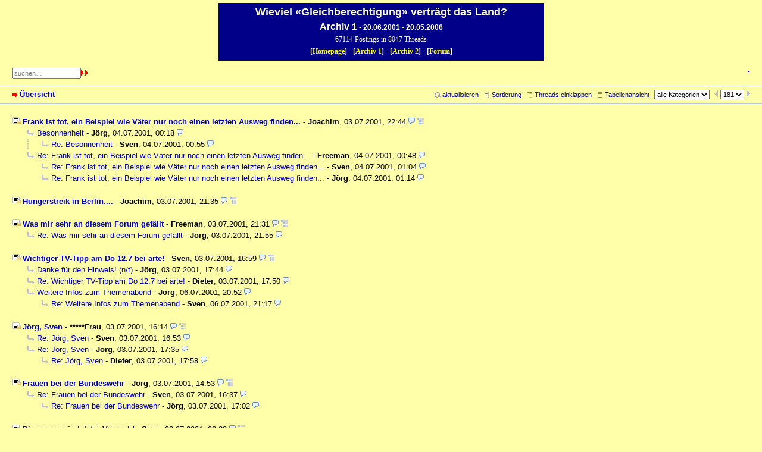

--- FILE ---
content_type: text/html; charset=utf-8
request_url: https://wgvdl.com/forum1/index.php?mode=index&page=181
body_size: 7621
content:
<!DOCTYPE html PUBLIC "-//W3C//DTD XHTML 1.0 Strict//EN" "http://www.w3.org/TR/xhtml1/DTD/xhtml1-strict.dtd">
<html xmlns="http://www.w3.org/1999/xhtml" xml:lang="de" dir="ltr">
<head>
<meta http-equiv="content-type" content="text/html; charset=utf-8" />
<title>WGvdL Archiv1</title>
<meta name="description" content="" />
<meta name="referrer" content="origin" />
<meta name="referrer" content="same-origin" />
<meta name="generator" content="my little forum 2.4.21" />
<link rel="stylesheet" type="text/css" href="https://wgvdl.com/forum1/themes/wgvdl/style.min.css" media="all" />
<link rel="top" href="./" />
<link rel="first" href="index.php?mode=index&amp;page=1" />
<link rel="prev" href="index.php?mode=index&amp;page=180" />
<link rel="last" href="index.php?mode=index&amp;page=182" />
<link rel="search" href="index.php?mode=search" />
<link rel="shortcut icon" href="https://wgvdl.com/forum1/themes/wgvdl/images/favicon.ico" />
<script src="https://wgvdl.com/forum1/index.php?mode=js_defaults&amp;t=" type="text/javascript" charset="utf-8"></script>
<script src="https://wgvdl.com/forum1/js/main.min.js" type="text/javascript" charset="utf-8"></script>
</head>
<body>
<!--[if IE]><div id="ie"><![endif]-->
<div id="kopf">
<h1>Wieviel &#171;Gleichberechtigung&#187; vertr&#228;gt das Land?</h1>
<h3><span style="font-size:16px;">Archiv 1</span> - 20.06.2001 - 20.05.2006</h3>
<p>67114 Postings in 8047 Threads</p>
<p><b>[<a target="_blank" href="../">Homepage</a>] - [<a href="../forum1/">Archiv 1</a>] - [<a href="../forum2/">Archiv 2</a>] - [<a href="../forum3/">Forum</a>]</b></p>
</div>
<div id="top">
<div class="left">
<form id="topsearch" action="index.php" method="get" title="Einträge durchsuchen" accept-charset="utf-8"><div><input type="hidden" name="mode" value="search" /><label for="search-input">Suche:</label><input id="search-input" type="text" name="search" value="suchen…" /><input type="image" src="themes/wgvdl/images/next.gif" alt="&#187;&#187;" />
</div></form>
</div>
<div id="nav">
<ul id="usermenu">
<li><a href="index.php?mode=login" title="Anmelden">-</a></li></ul>
</div>
<div id="subnav">
<div id="subnav-1"><a class="stronglink" href="index.php?mode=index" title="Übersicht neu laden">Übersicht</a>
</div>
<div id="subnav-2"><ul id="subnavmenu"><li><a class="refresh" href="index.php?refresh=1&amp;category=0" title="neue und gelesene Einträge zurücksetzen" rel="nofollow">aktualisieren</a></li><li><a class="order-1" href="index.php?mode=index&amp;thread_order=1" title="Nach Zeit der letzten Antwort sortieren" rel="nofollow">Sortierung</a></li><li><a class="fold-1" href="index.php?fold_threads=1" title="Antworten verbergen">Threads einklappen</a></li><li><a class="tableview" href="index.php?toggle_view=1" title="Einträge in Tabellenansicht anzeigen">Tabellenansicht</a></li></ul>
<form action="index.php" method="get" accept-charset="utf-8"><div>
<input type="hidden" name="mode" value="index" />
&nbsp;<select class="small" size="1" name="category" title="Kategorie">
<option value="0" selected="selected">alle Kategorien</option>
<option value="2">Allgemein</option></select><noscript><div class="inline"><input class="small" type="submit" value="&raquo;" title="Los" /></div></noscript></div></form>&nbsp; <a href="index.php?mode=index&amp;page=180"><img class="previous" src="themes/wgvdl/images/plain.png" alt="[&laquo;]" title="vorige Seite" width="6" height="11" /></a><form action="index.php" method="get"><div class="inline">
<input type="hidden" name="mode" value="index" />
<select class="small" size="1" name="page" title="Seite">
<option value="1">1</option><option value="172">172</option><option value="173">173</option><option value="174">174</option><option value="175">175</option><option value="176">176</option><option value="177">177</option><option value="178">178</option><option value="179">179</option><option value="180">180</option><option value="181" selected="selected">181</option><option value="182">182</option></select><noscript><div class="inline"><input class="small" type="submit" value="&raquo;" title="Los" /></div></noscript>
</div></form>
<a href="index.php?mode=index&amp;page=182"><img class="next" src="themes/wgvdl/images/plain.png" alt="[&raquo;]" title="nächste Seite" width="6" height="11" /></a></div>
</div>
<div id="content">

<ul id="thread-347" class="thread expanded">


<li><a class="thread-locked" href="index.php?id=347">Frank ist tot, ein Beispiel wie Väter nur noch einen letzten Ausweg finden...</a> - <strong>Joachim</strong>, <span id="p347" class="tail">03.07.2001, 22:44 <a href="index.php?mode=thread&amp;id=347" title="gesamten Thread öffnen"><img src="themes/wgvdl/images/complete_thread.png" title="gesamten Thread öffnen" alt="[*]" width="11" height="11" /></a></span>
<ul class="reply">
<li><a class="reply" href="index.php?id=348">Besonnenheit</a> - <strong> Jörg</strong>, <span id="p348" class="tail">04.07.2001, 00:18</span>
<ul class="reply">
<li><a class="reply" href="index.php?id=350">Re: Besonnenheit</a> - <strong> Sven</strong>, <span id="p350" class="tail">04.07.2001, 00:55</span>
</li></ul></li>
<li><a class="reply" href="index.php?id=349">Re: Frank ist tot, ein Beispiel wie Väter nur noch einen letzten Ausweg finden...</a> - <strong>Freeman</strong>, <span id="p349" class="tail">04.07.2001, 00:48</span>
<ul class="reply">
<li><a class="reply" href="index.php?id=351">Re: Frank ist tot, ein Beispiel wie Väter nur noch einen letzten Ausweg finden...</a> - <strong> Sven</strong>, <span id="p351" class="tail">04.07.2001, 01:04</span>
</li>
<li><a class="reply" href="index.php?id=352">Re: Frank ist tot, ein Beispiel wie Väter nur noch einen letzten Ausweg finden...</a> - <strong> Jörg</strong>, <span id="p352" class="tail">04.07.2001, 01:14</span>
</li></ul></li></ul></li>
</ul>
<ul id="thread-345" class="thread expanded">


<li><a class="thread-locked" href="index.php?id=345">Hungerstreik in Berlin....</a> - <strong>Joachim</strong>, <span id="p345" class="tail">03.07.2001, 21:35 <a href="index.php?mode=thread&amp;id=345" title="gesamten Thread öffnen"><img src="themes/wgvdl/images/complete_thread.png" title="gesamten Thread öffnen" alt="[*]" width="11" height="11" /></a></span>
</li>
</ul>
<ul id="thread-344" class="thread expanded">


<li><a class="thread-locked" href="index.php?id=344">Was mir sehr an diesem Forum gefällt</a> - <strong>Freeman</strong>, <span id="p344" class="tail">03.07.2001, 21:31 <a href="index.php?mode=thread&amp;id=344" title="gesamten Thread öffnen"><img src="themes/wgvdl/images/complete_thread.png" title="gesamten Thread öffnen" alt="[*]" width="11" height="11" /></a></span>
<ul class="reply">
<li><a class="reply" href="index.php?id=346">Re: Was mir sehr an diesem Forum gefällt</a> - <strong> Jörg</strong>, <span id="p346" class="tail">03.07.2001, 21:55</span>
</li></ul></li>
</ul>
<ul id="thread-335" class="thread expanded">


<li><a class="thread-locked" href="index.php?id=335">Wichtiger TV-Tipp am Do 12.7 bei arte!</a> - <strong> Sven</strong>, <span id="p335" class="tail">03.07.2001, 16:59 <a href="index.php?mode=thread&amp;id=335" title="gesamten Thread öffnen"><img src="themes/wgvdl/images/complete_thread.png" title="gesamten Thread öffnen" alt="[*]" width="11" height="11" /></a></span>
<ul class="reply">
<li><a class="reply" href="index.php?id=338">Danke für den Hinweis! (n/t)</a> - <strong> Jörg</strong>, <span id="p338" class="tail">03.07.2001, 17:44</span>
</li>
<li><a class="reply" href="index.php?id=339">Re: Wichtiger TV-Tipp am Do 12.7 bei arte!</a> - <strong>Dieter</strong>, <span id="p339" class="tail">03.07.2001, 17:50</span>
</li>
<li><a class="reply" href="index.php?id=416">Weitere Infos zum Themenabend</a> - <strong> Jörg</strong>, <span id="p416" class="tail">06.07.2001, 20:52</span>
<ul class="reply">
<li><a class="reply" href="index.php?id=417">Re: Weitere Infos zum Themenabend</a> - <strong> Sven</strong>, <span id="p417" class="tail">06.07.2001, 21:17</span>
</li></ul></li></ul></li>
</ul>
<ul id="thread-332" class="thread expanded">


<li><a class="thread-locked" href="index.php?id=332">Jörg, Sven </a> - <strong>*****Frau</strong>, <span id="p332" class="tail">03.07.2001, 16:14 <a href="index.php?mode=thread&amp;id=332" title="gesamten Thread öffnen"><img src="themes/wgvdl/images/complete_thread.png" title="gesamten Thread öffnen" alt="[*]" width="11" height="11" /></a></span>
<ul class="reply">
<li><a class="reply" href="index.php?id=334">Re: Jörg, Sven </a> - <strong> Sven</strong>, <span id="p334" class="tail">03.07.2001, 16:53</span>
</li>
<li><a class="reply" href="index.php?id=337">Re: Jörg, Sven </a> - <strong> Jörg</strong>, <span id="p337" class="tail">03.07.2001, 17:35</span>
<ul class="reply">
<li><a class="reply" href="index.php?id=340">Re: Jörg, Sven </a> - <strong>Dieter</strong>, <span id="p340" class="tail">03.07.2001, 17:58</span>
</li></ul></li></ul></li>
</ul>
<ul id="thread-331" class="thread expanded">


<li><a class="thread-locked" href="index.php?id=331">Frauen bei der Bundeswehr</a> - <strong> Jörg</strong>, <span id="p331" class="tail">03.07.2001, 14:53 <a href="index.php?mode=thread&amp;id=331" title="gesamten Thread öffnen"><img src="themes/wgvdl/images/complete_thread.png" title="gesamten Thread öffnen" alt="[*]" width="11" height="11" /></a></span>
<ul class="reply">
<li><a class="reply" href="index.php?id=333">Re: Frauen bei der Bundeswehr</a> - <strong> Sven</strong>, <span id="p333" class="tail">03.07.2001, 16:37</span>
<ul class="reply">
<li><a class="reply" href="index.php?id=336">Re: Frauen bei der Bundeswehr</a> - <strong> Jörg</strong>, <span id="p336" class="tail">03.07.2001, 17:02</span>
</li></ul></li></ul></li>
</ul>
<ul id="thread-328" class="thread expanded">


<li><a class="thread-locked" href="index.php?id=328">Dies war mein letzter Versuch!</a> - <strong> Sven</strong>, <span id="p328" class="tail">03.07.2001, 03:22 <a href="index.php?mode=thread&amp;id=328" title="gesamten Thread öffnen"><img src="themes/wgvdl/images/complete_thread.png" title="gesamten Thread öffnen" alt="[*]" width="11" height="11" /></a></span>
<ul class="reply">
<li><a class="reply" href="index.php?id=362">Re: Dies war mein letzter Versuch!</a> - <strong>Freeman</strong>, <span id="p362" class="tail">04.07.2001, 13:20</span>
<ul class="reply">
<li><a class="reply" href="index.php?id=366">Re: Dies war mein letzter Versuch!</a> - <strong> Jörg</strong>, <span id="p366" class="tail">04.07.2001, 17:35</span>
<ul class="reply">
<li><a class="reply" href="index.php?id=377">Re: Dies war mein letzter Versuch!</a> - <strong>Freeman</strong>, <span id="p377" class="tail">04.07.2001, 23:53</span>
</li></ul></li></ul></li></ul></li>
</ul>
<ul id="thread-327" class="thread expanded">


<li><a class="thread-locked" href="index.php?id=327">Bill Clinton von seiner Frau verprügelt</a> - <strong> Jörg</strong>, <span id="p327" class="tail">03.07.2001, 03:21 <a href="index.php?mode=thread&amp;id=327" title="gesamten Thread öffnen"><img src="themes/wgvdl/images/complete_thread.png" title="gesamten Thread öffnen" alt="[*]" width="11" height="11" /></a></span>
<ul class="reply">
<li><a class="reply" href="index.php?id=329">Re: Bill Clinton von seiner Frau verprügelt</a> - <strong> Sven</strong>, <span id="p329" class="tail">03.07.2001, 03:27</span>
</li></ul></li>
</ul>
<ul id="thread-315" class="thread expanded">


<li><a class="thread-locked" href="index.php?id=315">Feministische Kommunalpolitik (?)</a> - <strong> Jörg</strong>, <span id="p315" class="tail">03.07.2001, 01:54 <a href="index.php?mode=thread&amp;id=315" title="gesamten Thread öffnen"><img src="themes/wgvdl/images/complete_thread.png" title="gesamten Thread öffnen" alt="[*]" width="11" height="11" /></a></span>
<ul class="reply">
<li><a class="reply" href="index.php?id=319">Re: Feministische Kommunalpolitik (?)</a> - <strong> Sven</strong>, <span id="p319" class="tail">03.07.2001, 02:16</span>
<ul class="reply">
<li><a class="reply" href="index.php?id=321">Re: Feministische Kommunalpolitik (?)</a> - <strong>*****Frau</strong>, <span id="p321" class="tail">03.07.2001, 02:31</span>
<ul class="reply">
<li><a class="reply" href="index.php?id=322">Re: Feministische Kommunalpolitik (?)</a> - <strong> Jörg</strong>, <span id="p322" class="tail">03.07.2001, 02:43</span>
<ul class="reply">
<li><a class="reply" href="index.php?id=324">Re: Feministische Kommunalpolitik (?)</a> - <strong>*****Frau</strong>, <span id="p324" class="tail">03.07.2001, 03:00</span>
<ul class="reply">
<li><a class="reply" href="index.php?id=325">Re: Feministische Kommunalpolitik (?)</a> - <strong> Jörg</strong>, <span id="p325" class="tail">03.07.2001, 03:12</span>
</li>
<li><a class="reply" href="index.php?id=326">Re: Feministische Kommunalpolitik (?)</a> - <strong> Sven</strong>, <span id="p326" class="tail">03.07.2001, 03:19</span>
<ul class="reply">
<li><a class="reply" href="index.php?id=330">Sehr gut! (n/t)</a> - <strong> Jörg</strong>, <span id="p330" class="tail">03.07.2001, 03:29</span>
</li></ul></li>
<li><a class="reply" href="index.php?id=342">Re: Feministische Kommunalpolitik (?)</a> - <strong>Freeman</strong>, <span id="p342" class="tail">03.07.2001, 21:21</span>
</li></ul></li></ul></li></ul></li></ul></li>
<li><a class="reply" href="index.php?id=343">Re: Feministische Kommunalpolitik (?)</a> - <strong>Freeman</strong>, <span id="p343" class="tail">03.07.2001, 21:27</span>
<ul class="reply">
<li><a class="reply" href="index.php?id=389">Das habe ich versucht...</a> - <strong>Larry</strong>, <span id="p389" class="tail">05.07.2001, 02:32</span>
</li></ul></li></ul></li>
</ul>
<ul id="thread-304" class="thread expanded">


<li><a class="thread-locked" href="index.php?id=304">Reale Gleichberechtigung</a> - <strong> Jörg</strong>, <span id="p304" class="tail">03.07.2001, 00:31 <a href="index.php?mode=thread&amp;id=304" title="gesamten Thread öffnen"><img src="themes/wgvdl/images/complete_thread.png" title="gesamten Thread öffnen" alt="[*]" width="11" height="11" /></a></span>
<ul class="reply">
<li><a class="reply" href="index.php?id=312">Re: Reale Gleichberechtigung</a> - <strong>Ferdi</strong>, <span id="p312" class="tail">03.07.2001, 01:45</span>
</li></ul></li>
</ul>
<ul id="thread-303" class="thread expanded">


<li><a class="thread-locked" href="index.php?id=303">was jammert ihr eigentlich da rum</a> - <strong>*****Frau</strong>, <span id="p303" class="tail">03.07.2001, 00:22 <a href="index.php?mode=thread&amp;id=303" title="gesamten Thread öffnen"><img src="themes/wgvdl/images/complete_thread.png" title="gesamten Thread öffnen" alt="[*]" width="11" height="11" /></a></span>
<ul class="reply">
<li><a class="reply" href="index.php?id=305">Re: was jammert ihr eigentlich da rum</a> - <strong>Joachim</strong>, <span id="p305" class="tail">03.07.2001, 00:36</span>
<ul class="reply">
<li><a class="reply" href="index.php?id=307">Re: was jammert ihr eigentlich da rum</a> - <strong> Jörg</strong>, <span id="p307" class="tail">03.07.2001, 00:56</span>
<ul class="reply">
<li><a class="reply" href="index.php?id=317">Re: was jammert ihr eigentlich da rum</a> - <strong>Joachim</strong>, <span id="p317" class="tail">03.07.2001, 02:00</span>
</li></ul></li></ul></li>
<li><a class="reply" href="index.php?id=306">Re: was jammert ihr eigentlich da rum</a> <img class="no-text" src="themes/wgvdl/images/no_text.png" title="leerer Eintrag / kein Text" alt="[ kein Text ]" width="11" height="9" /> - <strong> Jörg</strong>, <span id="p306" class="tail">03.07.2001, 00:49</span>
<ul class="reply">
<li><a class="reply" href="index.php?id=309">Re: was jammert ihr eigentlich da rum</a> - <strong> Sven</strong>, <span id="p309" class="tail">03.07.2001, 01:30</span>
<ul class="reply">
<li><a class="reply" href="index.php?id=310">Re: was jammert ihr eigentlich da rum</a> - <strong>*****Frau</strong>, <span id="p310" class="tail">03.07.2001, 01:38</span>
<ul class="reply">
<li><a class="reply" href="index.php?id=311">Re: was jammert ihr eigentlich da rum</a> - <strong>Joachim</strong>, <span id="p311" class="tail">03.07.2001, 01:44</span>
<ul class="reply">
<li><a class="reply" href="index.php?id=318">Re: was jammert ihr eigentlich da rum</a> - <strong>*****</strong>, <span id="p318" class="tail">03.07.2001, 02:09</span>
<ul class="reply">
<li><a class="reply" href="index.php?id=320">Re: was jammert ihr eigentlich da rum</a> - <strong> Jörg</strong>, <span id="p320" class="tail">03.07.2001, 02:31</span>
</li>
<li><a class="reply" href="index.php?id=353">Blödsinn</a> - <strong>Freeman</strong>, <span id="p353" class="tail">04.07.2001, 02:03</span>
<ul class="reply">
<li><a class="reply" href="index.php?id=355">Re: Blödsinn</a> <img class="no-text" src="themes/wgvdl/images/no_text.png" title="leerer Eintrag / kein Text" alt="[ kein Text ]" width="11" height="9" /> - <strong> Jörg</strong>, <span id="p355" class="tail">04.07.2001, 02:21</span>
</li>
<li><a class="reply" href="index.php?id=356">Re: Blödsinn</a> - <strong>*****Frau</strong>, <span id="p356" class="tail">04.07.2001, 03:08</span>
<ul class="reply">
<li><a class="reply" href="index.php?id=357">Re: Blödsinn</a> - <strong>Ferdi</strong>, <span id="p357" class="tail">04.07.2001, 03:31</span>
</li></ul></li></ul></li>
<li><a class="reply" href="index.php?id=354">Blödsinn - Zusatz</a> - <strong>Freeman</strong>, <span id="p354" class="tail">04.07.2001, 02:07</span>
</li></ul></li></ul></li>
<li><a class="reply" href="index.php?id=314">Re: was jammert ihr eigentlich da rum</a> - <strong> Sven</strong>, <span id="p314" class="tail">03.07.2001, 01:54</span>
</li>
<li><a class="reply" href="index.php?id=365">Re: was jammert ihr eigentlich da rum</a> - <strong>Freeman</strong>, <span id="p365" class="tail">04.07.2001, 17:28</span>
</li></ul></li></ul></li></ul></li>
<li><a class="reply" href="index.php?id=313">Beispiel...</a> - <strong>Larry</strong>, <span id="p313" class="tail">03.07.2001, 01:49</span>
<ul class="reply">
<li><a class="reply" href="index.php?id=316">Re: Beispiel...</a> - <strong>Ferdi</strong>, <span id="p316" class="tail">03.07.2001, 01:54</span>
</li></ul></li>
<li><a class="reply" href="index.php?id=387">totlaufen lassen...</a> - <strong>Larry!</strong>, <span id="p387" class="tail">05.07.2001, 02:20</span>
<ul class="reply">
<li><a class="reply" href="index.php?id=388">Re: totlaufen lassen...</a> - <strong>Jörg</strong>, <span id="p388" class="tail">05.07.2001, 02:31</span>
<ul class="reply">
<li><a class="reply" href="index.php?id=390">Re: totlaufen lassen...</a> - <strong>Larry</strong>, <span id="p390" class="tail">05.07.2001, 02:53</span>
<ul class="reply">
<li><a class="reply" href="index.php?id=391">Re: totlaufen lassen...</a> - <strong> Jörg</strong>, <span id="p391" class="tail">05.07.2001, 03:05</span>
</li></ul></li></ul></li></ul></li></ul></li>
</ul>
<ul id="thread-302" class="thread expanded">


<li><a class="thread-locked" href="index.php?id=302">Frauen in Führungspostionen wirklich schlechter bezahlt?</a> - <strong>Joachim</strong>, <span id="p302" class="tail">03.07.2001, 00:16 <a href="index.php?mode=thread&amp;id=302" title="gesamten Thread öffnen"><img src="themes/wgvdl/images/complete_thread.png" title="gesamten Thread öffnen" alt="[*]" width="11" height="11" /></a></span>
</li>
</ul>
<ul id="thread-300" class="thread expanded">


<li><a class="thread-locked" href="index.php?id=300">Erstmals Frauen in der Offizierslaufbahn</a> - <strong> Jörg</strong>, <span id="p300" class="tail">02.07.2001, 23:40 <a href="index.php?mode=thread&amp;id=300" title="gesamten Thread öffnen"><img src="themes/wgvdl/images/complete_thread.png" title="gesamten Thread öffnen" alt="[*]" width="11" height="11" /></a></span>
<ul class="reply">
<li><a class="reply" href="index.php?id=301">Re: Erstmals Frauen in der Offizierslaufbahn</a> - <strong> Jörg</strong>, <span id="p301" class="tail">02.07.2001, 23:59</span>
<ul class="reply">
<li><a class="reply" href="index.php?id=308">Re: Erstmals Frauen in der Offizierslaufbahn</a> - <strong> Sven</strong>, <span id="p308" class="tail">03.07.2001, 01:21</span>
</li></ul></li></ul></li>
</ul>
<ul id="thread-298" class="thread expanded">


<li><a class="thread-locked" href="index.php?id=298">Frauenförderungsgesetz ist vom Tisch!</a> - <strong> Sven</strong>, <span id="p298" class="tail">02.07.2001, 23:18 <a href="index.php?mode=thread&amp;id=298" title="gesamten Thread öffnen"><img src="themes/wgvdl/images/complete_thread.png" title="gesamten Thread öffnen" alt="[*]" width="11" height="11" /></a></span>
<ul class="reply">
<li><a class="reply" href="index.php?id=299">Re: Frauenförderungsgesetz ist vom Tisch!</a> - <strong>Dieter</strong>, <span id="p299" class="tail">02.07.2001, 23:22</span>
</li></ul></li>
</ul>
<ul id="thread-291" class="thread expanded">


<li><a class="thread-locked" href="index.php?id=291">Einfach köstlich</a> - <strong> Jörg</strong>, <span id="p291" class="tail">02.07.2001, 20:33 <a href="index.php?mode=thread&amp;id=291" title="gesamten Thread öffnen"><img src="themes/wgvdl/images/complete_thread.png" title="gesamten Thread öffnen" alt="[*]" width="11" height="11" /></a></span>
<ul class="reply">
<li><a class="reply" href="index.php?id=292">Re: Einfach köstlich</a> - <strong> Sven</strong>, <span id="p292" class="tail">02.07.2001, 21:19</span>
<ul class="reply">
<li><a class="reply" href="index.php?id=296">Re: Einfach köstlich</a> - <strong> Jörg</strong>, <span id="p296" class="tail">02.07.2001, 23:05</span>
</li></ul></li></ul></li>
</ul>
<ul id="thread-286" class="thread expanded">


<li><a class="thread-locked" href="index.php?id=286">Sexuelle Belästigung als lukrative Einnahmequelle?</a> - <strong> Jörg</strong>, <span id="p286" class="tail">02.07.2001, 19:58 <a href="index.php?mode=thread&amp;id=286" title="gesamten Thread öffnen"><img src="themes/wgvdl/images/complete_thread.png" title="gesamten Thread öffnen" alt="[*]" width="11" height="11" /></a></span>
<ul class="reply">
<li><a class="reply" href="index.php?id=288">Re: Sexuelle Belästigung als lukrative Einnahmequelle?</a> - <strong> Sven</strong>, <span id="p288" class="tail">02.07.2001, 20:14</span>
<ul class="reply">
<li><a class="reply" href="index.php?id=289">Re: Sexuelle Belästigung als lukrative Einnahmequelle?</a> - <strong> Jörg</strong>, <span id="p289" class="tail">02.07.2001, 20:20</span>
</li></ul></li>
<li><a class="reply" href="index.php?id=290">Re: Sexuelle Belästigung als lukrative Einnahmequelle?</a> - <strong>Joachim</strong>, <span id="p290" class="tail">02.07.2001, 20:22</span>
</li></ul></li>
</ul>
<ul id="thread-272" class="thread expanded">


<li><a class="thread-locked" href="index.php?id=272">In Baden-Württemberg 600 Männer ihrer Wohnung verwiesen</a> - <strong> Jörg</strong>, <span id="p272" class="tail">02.07.2001, 00:00 <a href="index.php?mode=thread&amp;id=272" title="gesamten Thread öffnen"><img src="themes/wgvdl/images/complete_thread.png" title="gesamten Thread öffnen" alt="[*]" width="11" height="11" /></a></span>
<ul class="reply">
<li><a class="reply" href="index.php?id=274">Re: Konequenzen</a> - <strong>Ferdi</strong>, <span id="p274" class="tail">02.07.2001, 01:19</span>
<ul class="reply">
<li><a class="reply" href="index.php?id=275">Re: Konequenzen</a> - <strong> Sven</strong>, <span id="p275" class="tail">02.07.2001, 02:04</span>
<ul class="reply">
<li><a class="reply" href="index.php?id=276">Re: Konequenzen</a> - <strong>Ferdi</strong>, <span id="p276" class="tail">02.07.2001, 02:20</span>
<ul class="reply">
<li><a class="reply" href="index.php?id=278">Re: Konequenzen</a> - <strong> Jörg</strong>, <span id="p278" class="tail">02.07.2001, 02:27</span>
<ul class="reply">
<li><a class="reply" href="index.php?id=282">Re: Konequenzen</a> - <strong> Sven</strong>, <span id="p282" class="tail">02.07.2001, 02:47</span>
</li>
<li><a class="reply" href="index.php?id=283">Re: Konequenzen</a> - <strong>Ferdi</strong>, <span id="p283" class="tail">02.07.2001, 11:30</span>
<ul class="reply">
<li><a class="reply" href="index.php?id=285">Re: Konequenzen</a> - <strong> Sven</strong>, <span id="p285" class="tail">02.07.2001, 14:12</span>
</li></ul></li></ul></li></ul></li>
<li><a class="reply" href="index.php?id=281">Re: Konequenzen</a> - <strong> Jörg</strong>, <span id="p281" class="tail">02.07.2001, 02:37</span>
<ul class="reply">
<li><a class="reply" href="index.php?id=284">Re: Konsequenzen</a> - <strong> Arne Hoffmann</strong>, <span id="p284" class="tail">02.07.2001, 13:33</span>
<ul class="reply">
<li><a class="reply" href="index.php?id=287">Re: Konsequenzen</a> - <strong>Joachim</strong>, <span id="p287" class="tail">02.07.2001, 19:58</span>
<ul class="reply">
<li><a class="reply" href="index.php?id=293">Re: Konsequenzen</a> - <strong>Dieter</strong>, <span id="p293" class="tail">02.07.2001, 21:47</span>
</li></ul></li></ul></li></ul></li></ul></li>
<li><a class="reply" href="index.php?id=277">Re: Konequenzen</a> - <strong> Jörg</strong>, <span id="p277" class="tail">02.07.2001, 02:22</span>
<ul class="reply">
<li><a class="reply" href="index.php?id=280">Re: Konequenzen</a> - <strong>Ferdi</strong>, <span id="p280" class="tail">02.07.2001, 02:35</span>
</li></ul></li></ul></li></ul></li>
</ul>
<ul id="thread-255" class="thread expanded">


<li><a class="thread-locked" href="index.php?id=255">Verona Feldbusch in offenem Brief: &quot;Das war unterstes Niveau, Frau Schwarzer!&quot;</a> - <strong> Arne Hoffmann</strong>, <span id="p255" class="tail">01.07.2001, 15:01 <a href="index.php?mode=thread&amp;id=255" title="gesamten Thread öffnen"><img src="themes/wgvdl/images/complete_thread.png" title="gesamten Thread öffnen" alt="[*]" width="11" height="11" /></a></span>
<ul class="reply">
<li><a class="reply" href="index.php?id=259">Re: Verona Feldbusch in offenem Brief: &quot;Das war unterstes Niveau, Frau Schwarzer!&quot;</a> - <strong> Jörg</strong>, <span id="p259" class="tail">01.07.2001, 15:54</span>
</li></ul></li>
</ul>
<ul id="thread-248" class="thread expanded">


<li><a class="thread-locked" href="index.php?id=248">Fernsehtips</a> - <strong> Jörg</strong>, <span id="p248" class="tail">01.07.2001, 13:53 <a href="index.php?mode=thread&amp;id=248" title="gesamten Thread öffnen"><img src="themes/wgvdl/images/complete_thread.png" title="gesamten Thread öffnen" alt="[*]" width="11" height="11" /></a></span>
</li>
</ul>
<ul id="thread-247" class="thread expanded">


<li><a class="thread-locked" href="index.php?id=247">Wenn das ein Vater in Deutschland getan hätte.....</a> - <strong>Joachim</strong>, <span id="p247" class="tail">01.07.2001, 13:40 <a href="index.php?mode=thread&amp;id=247" title="gesamten Thread öffnen"><img src="themes/wgvdl/images/complete_thread.png" title="gesamten Thread öffnen" alt="[*]" width="11" height="11" /></a></span>
<ul class="reply">
<li><a class="reply" href="index.php?id=249">Re: Wenn das ein Vater in Deutschland getan hätte.....</a> - <strong> Sven</strong>, <span id="p249" class="tail">01.07.2001, 14:12</span>
</li>
<li><a class="reply" href="index.php?id=251">Allgemeiner Hinweis</a> - <strong> Jörg</strong>, <span id="p251" class="tail">01.07.2001, 14:34</span>
<ul class="reply">
<li><a class="reply" href="index.php?id=252">Re: Allgemeiner Hinweis</a> - <strong>Joachim</strong>, <span id="p252" class="tail">01.07.2001, 14:48</span>
</li></ul></li></ul></li>
</ul>
<ul id="thread-244" class="thread expanded">


<li><a class="thread-locked" href="index.php?id=244">Eindrucksvoll</a> - <strong>Bert</strong>, <span id="p244" class="tail">01.07.2001, 09:20 <a href="index.php?mode=thread&amp;id=244" title="gesamten Thread öffnen"><img src="themes/wgvdl/images/complete_thread.png" title="gesamten Thread öffnen" alt="[*]" width="11" height="11" /></a></span>
</li>
</ul>
<ul id="thread-235" class="thread expanded">


<li><a class="thread-locked" href="index.php?id=235">Forenplazierung</a> - <strong> Jörg</strong>, <span id="p235" class="tail">30.06.2001, 16:48 <a href="index.php?mode=thread&amp;id=235" title="gesamten Thread öffnen"><img src="themes/wgvdl/images/complete_thread.png" title="gesamten Thread öffnen" alt="[*]" width="11" height="11" /></a></span>
<ul class="reply">
<li><a class="reply" href="index.php?id=323">Korrektur</a> - <strong> Jörg</strong>, <span id="p323" class="tail">03.07.2001, 02:54</span>
</li></ul></li>
</ul>
<ul id="thread-228" class="thread expanded">


<li><a class="thread-locked" href="index.php?id=228">INVISIBLE MEN e-zine Nummer 4</a> - <strong> Arne Hoffmann</strong>, <span id="p228" class="tail">30.06.2001, 13:11 <a href="index.php?mode=thread&amp;id=228" title="gesamten Thread öffnen"><img src="themes/wgvdl/images/complete_thread.png" title="gesamten Thread öffnen" alt="[*]" width="11" height="11" /></a></span>
</li>
</ul>
<ul id="thread-218" class="thread expanded">


<li><a class="thread-locked" href="index.php?id=218">Weggewiesener Mann setzt sich zur Wehr</a> - <strong> Jörg</strong>, <span id="p218" class="tail">30.06.2001, 03:27 <a href="index.php?mode=thread&amp;id=218" title="gesamten Thread öffnen"><img src="themes/wgvdl/images/complete_thread.png" title="gesamten Thread öffnen" alt="[*]" width="11" height="11" /></a></span>
</li>
</ul>
<ul id="thread-214" class="thread expanded">


<li><a class="thread-locked" href="index.php?id=214">Donna und Maria = Fake?</a> - <strong>Ferdi</strong>, <span id="p214" class="tail">30.06.2001, 02:17 <a href="index.php?mode=thread&amp;id=214" title="gesamten Thread öffnen"><img src="themes/wgvdl/images/complete_thread.png" title="gesamten Thread öffnen" alt="[*]" width="11" height="11" /></a></span>
<ul class="reply">
<li><a class="reply" href="index.php?id=216">Re: Donna und Maria = Fake?</a> - <strong> Jörg</strong>, <span id="p216" class="tail">30.06.2001, 02:40</span>
<ul class="reply">
<li><a class="reply" href="index.php?id=221">Re: Donna und Maria = Fake?</a> - <strong>Maria</strong>, <span id="p221" class="tail">30.06.2001, 11:11</span>
<ul class="reply">
<li><a class="reply" href="index.php?id=231">Re: Donna und Maria = Fake?</a> <img class="no-text" src="themes/wgvdl/images/no_text.png" title="leerer Eintrag / kein Text" alt="[ kein Text ]" width="11" height="9" /> - <strong> Jörg</strong>, <span id="p231" class="tail">30.06.2001, 13:54</span>
<ul class="reply">
<li><a class="reply" href="index.php?id=246">Re: Donna und Maria = Fake?</a> - <strong>Maria</strong>, <span id="p246" class="tail">01.07.2001, 12:35</span>
</li>
<li><a class="reply" href="index.php?id=263">Re: Donna und Maria = Fake?</a> - <strong>Freeman</strong>, <span id="p263" class="tail">01.07.2001, 19:31</span>
</li></ul></li></ul></li></ul></li>
<li><a class="reply" href="index.php?id=223">Re: Donna und Maria = Fake?</a> - <strong> Arne Hoffmann</strong>, <span id="p223" class="tail">30.06.2001, 11:39</span>
<ul class="reply">
<li><a class="reply" href="index.php?id=226">Re: Donna und Maria = Fake?</a> - <strong>Maria</strong>, <span id="p226" class="tail">30.06.2001, 13:08</span>
<ul class="reply">
<li><a class="reply" href="index.php?id=229">Re: Donna und Maria = Fake?</a> - <strong> Sven</strong>, <span id="p229" class="tail">30.06.2001, 13:18</span>
<ul class="reply">
<li><a class="reply" href="index.php?id=230">Re: Donna und Maria = Fake?</a> - <strong>Maria</strong>, <span id="p230" class="tail">30.06.2001, 13:27</span>
<ul class="reply">
<li><a class="reply" href="index.php?id=232">Re: Donna und Maria = Fake?</a> - <strong> Sven</strong>, <span id="p232" class="tail">30.06.2001, 14:09</span>
<ul class="reply">
<li><a class="reply" href="index.php?id=233">Re: Donna und Maria = Fake?</a> <img class="no-text" src="themes/wgvdl/images/no_text.png" title="leerer Eintrag / kein Text" alt="[ kein Text ]" width="11" height="9" /> - <strong> Jörg</strong>, <span id="p233" class="tail">30.06.2001, 14:15</span>
</li>
<li><a class="reply" href="index.php?id=245">Re: Donna und Maria = Fake?</a> - <strong>Maria</strong>, <span id="p245" class="tail">01.07.2001, 12:34</span>
</li></ul></li>
<li><a class="reply" href="index.php?id=258">Re: Donna und Maria = Fake?</a> - <strong>ChrisTine</strong>, <span id="p258" class="tail">01.07.2001, 15:48</span>
</li></ul></li></ul></li>
<li><a class="reply" href="index.php?id=237">Re: Kommt ein &quot;Bürgerkrieg&quot;?</a> - <strong>Ferdi</strong>, <span id="p237" class="tail">30.06.2001, 19:30</span>
<ul class="reply">
<li><a class="reply" href="index.php?id=238">Re: Kommt ein &quot;Bürgerkrieg&quot;?</a> - <strong> Sven</strong>, <span id="p238" class="tail">30.06.2001, 20:08</span>
</li></ul></li></ul></li></ul></li></ul></li>
</ul>
<ul id="thread-204" class="thread expanded">


<li><a class="thread-locked" href="index.php?id=204">Hinweis auf Startseitenverkürzung</a> - <strong> Jörg</strong>, <span id="p204" class="tail">30.06.2001, 00:40 <a href="index.php?mode=thread&amp;id=204" title="gesamten Thread öffnen"><img src="themes/wgvdl/images/complete_thread.png" title="gesamten Thread öffnen" alt="[*]" width="11" height="11" /></a></span>
</li>
</ul>
<ul id="thread-203" class="thread expanded">


<li><a class="thread-locked" href="index.php?id=203">Alice Schwarzer vs. Verona Feldbusch</a> - <strong> Jörg</strong>, <span id="p203" class="tail">30.06.2001, 00:26 <a href="index.php?mode=thread&amp;id=203" title="gesamten Thread öffnen"><img src="themes/wgvdl/images/complete_thread.png" title="gesamten Thread öffnen" alt="[*]" width="11" height="11" /></a></span>
<ul class="reply">
<li><a class="reply" href="index.php?id=207">Re: Alice Schwarzer vs. Verona Feldbusch</a> - <strong> Sven</strong>, <span id="p207" class="tail">30.06.2001, 01:36</span>
<ul class="reply">
<li><a class="reply" href="index.php?id=210">Re: Alice Schwarzer vs. Verona Feldbusch</a> - <strong>Dieter</strong>, <span id="p210" class="tail">30.06.2001, 01:56</span>
<ul class="reply">
<li><a class="reply" href="index.php?id=236">Re: Alice Schwarzer vs. Verona Feldbusch</a> - <strong>Explorer</strong>, <span id="p236" class="tail">30.06.2001, 19:03</span>
<ul class="reply">
<li><a class="reply" href="index.php?id=239">Re: Alice Schwarzer vs. Verona Feldbusch</a> - <strong>Ferdi</strong>, <span id="p239" class="tail">30.06.2001, 21:53</span>
<ul class="reply">
<li><a class="reply" href="index.php?id=240">Re: Alice Schwarzer vs. Verona Feldbusch</a> - <strong> Jörg</strong>, <span id="p240" class="tail">30.06.2001, 23:03</span>
</li></ul></li>
<li><a class="reply" href="index.php?id=241">Sehr gut! Genau!</a> - <strong> Arne Hoffmann</strong>, <span id="p241" class="tail">30.06.2001, 23:17</span>
<ul class="reply">
<li><a class="reply" href="index.php?id=243">Re: Sehr gut! Genau!</a> - <strong> Jörg</strong>, <span id="p243" class="tail">30.06.2001, 23:45</span>
<ul class="reply">
<li><a class="reply" href="index.php?id=260">Re: Jungfräulichkeit</a> - <strong>Explorer</strong>, <span id="p260" class="tail">01.07.2001, 18:27</span>
<ul class="reply">
<li><a class="reply" href="index.php?id=265">Re: Jungfräulichkeit</a> - <strong>Freeman</strong>, <span id="p265" class="tail">01.07.2001, 19:58</span>
</li>
<li><a class="reply" href="index.php?id=267">Re: Jungfräulichkeit</a> - <strong> Jörg</strong>, <span id="p267" class="tail">01.07.2001, 20:16</span>
<ul class="reply">
<li><a class="reply" href="index.php?id=270">Re: Kauf mich ! Ich bin ein Männerschützer...!</a> - <strong>Explorer</strong>, <span id="p270" class="tail">01.07.2001, 23:36</span>
<ul class="reply">
<li><a class="reply" href="index.php?id=273">Re: Kauf mich ! Ich bin ein Männerschützer...!</a> - <strong> Jörg</strong>, <span id="p273" class="tail">02.07.2001, 00:22</span>
<ul class="reply">
<li><a class="reply" href="index.php?id=294">Re: Kauf mich ! Ich bin ein Männerschützer...!</a> - <strong>Dieter</strong>, <span id="p294" class="tail">02.07.2001, 22:01</span>
<ul class="reply">
<li><a class="reply" href="index.php?id=295">Re: Kauf mich ! Ich bin ein Männerschützer...!</a> - <strong> Jörg</strong>, <span id="p295" class="tail">02.07.2001, 22:51</span>
<ul class="reply">
<li><a class="reply" href="index.php?id=297">Re: Kauf mich ! Ich bin ein Männerschützer...!</a> - <strong>Dieter</strong>, <span id="p297" class="tail">02.07.2001, 23:06</span>
</li></ul></li></ul></li></ul></li></ul></li></ul></li></ul></li></ul></li></ul></li>
<li><a class="reply" href="index.php?id=242">Re: Alice Schwarzer vs. Verona Feldbusch</a> <img class="no-text" src="themes/wgvdl/images/no_text.png" title="leerer Eintrag / kein Text" alt="[ kein Text ]" width="11" height="9" /> - <strong> Jörg</strong>, <span id="p242" class="tail">30.06.2001, 23:38</span>
<ul class="reply">
<li><a class="reply" href="index.php?id=261">Re: Ein tragisch - komisches Forum !</a> - <strong>Explorer</strong>, <span id="p261" class="tail">01.07.2001, 19:01</span>
<ul class="reply">
<li><a class="reply" href="index.php?id=262">Re: Ein tragisch - komisches Forum !</a> - <strong> Sven</strong>, <span id="p262" class="tail">01.07.2001, 19:21</span>
<ul class="reply">
<li><a class="reply" href="index.php?id=264">Re: Ein tragisch - komisches Forum !</a> - <strong>Freeman</strong>, <span id="p264" class="tail">01.07.2001, 19:44</span>
<ul class="reply">
<li><a class="reply" href="index.php?id=269">Re: Ein tragisch - komisches Forum !</a> - <strong> Jörg</strong>, <span id="p269" class="tail">01.07.2001, 20:56</span>
</li></ul></li>
<li><a class="reply" href="index.php?id=266">*ROTFL* (n/t)</a> - <strong> Jörg</strong>, <span id="p266" class="tail">01.07.2001, 20:03</span>
</li></ul></li>
<li><a class="reply" href="index.php?id=268">Re: Ein tragisch - komisches Forum !</a> - <strong> Jörg</strong>, <span id="p268" class="tail">01.07.2001, 20:30</span>
</li>
<li><a class="reply" href="index.php?id=279">Re: Ein wichtiges Forum!</a> - <strong>Ferdi</strong>, <span id="p279" class="tail">02.07.2001, 02:31</span>
</li></ul></li></ul></li></ul></li></ul></li></ul></li>
<li><a class="reply" href="index.php?id=208">Re: Alice Schwarzer vs. Verona Feldbusch</a> - <strong>Matthias</strong>, <span id="p208" class="tail">30.06.2001, 01:54</span>
<ul class="reply">
<li><a class="reply" href="index.php?id=212">Re: Alice Schwarzer vs. Verona Feldbusch</a> - <strong> Jörg</strong>, <span id="p212" class="tail">30.06.2001, 02:06</span>
<ul class="reply">
<li><a class="reply" href="index.php?id=220">Re: Alice Schwarzer vs. Verona Feldbusch</a> - <strong>Dieter</strong>, <span id="p220" class="tail">30.06.2001, 09:23</span>
<ul class="reply">
<li><a class="reply" href="index.php?id=227">Re: Alice Schwarzer vs. Verona Feldbusch</a> - <strong> Sven</strong>, <span id="p227" class="tail">30.06.2001, 13:10</span>
<ul class="reply">
<li><a class="reply" href="index.php?id=250">Re: Alice Schwarzer vs. Verona Feldbusch</a> - <strong>ChrisTine</strong>, <span id="p250" class="tail">01.07.2001, 14:31</span>
<ul class="reply">
<li><a class="reply" href="index.php?id=253">Re: Alice Schwarzer vs. Verona Feldbusch</a> - <strong> Sven</strong>, <span id="p253" class="tail">01.07.2001, 14:48</span>
<ul class="reply">
<li><a class="reply" href="index.php?id=257">Re: Alice Schwarzer vs. Verona Feldbusch</a> - <strong>ChrisTine</strong>, <span id="p257" class="tail">01.07.2001, 15:42</span>
</li></ul></li>
<li><a class="reply" href="index.php?id=254">Herzlich willkommen ChrisTine! :-)</a> - <strong> Arne Hoffmann</strong>, <span id="p254" class="tail">01.07.2001, 14:56</span>
<ul class="reply">
<li><a class="reply" href="index.php?id=256">Re: Herzlich willkommen ChrisTine! :-)</a> - <strong>ChrisTine</strong>, <span id="p256" class="tail">01.07.2001, 15:38</span>
</li></ul></li></ul></li></ul></li></ul></li></ul></li></ul></li></ul></li>
</ul>
<ul id="thread-184" class="thread expanded">


<li><a class="thread-locked" href="index.php?id=184">Haben wir das Diskutieren verlernt?</a> - <strong> Sven</strong>, <span id="p184" class="tail">29.06.2001, 19:39 <a href="index.php?mode=thread&amp;id=184" title="gesamten Thread öffnen"><img src="themes/wgvdl/images/complete_thread.png" title="gesamten Thread öffnen" alt="[*]" width="11" height="11" /></a></span>
<ul class="reply">
<li><a class="reply" href="index.php?id=188">Re: Haben wir das Diskutieren verlernt?</a> - <strong> Jörg</strong>, <span id="p188" class="tail">29.06.2001, 20:13</span>
<ul class="reply">
<li><a class="reply" href="index.php?id=193">Re: Haben wir das Diskutieren verlernt?</a> - <strong> Sven</strong>, <span id="p193" class="tail">29.06.2001, 21:23</span>
<ul class="reply">
<li><a class="reply" href="index.php?id=196">Re: Haben wir das Diskutieren verlernt?</a> - <strong> Arne Hoffmann</strong>, <span id="p196" class="tail">29.06.2001, 22:51</span>
<ul class="reply">
<li><a class="reply" href="index.php?id=211">Re: Haben wir das Diskutieren verlernt?</a> - <strong> Sven</strong>, <span id="p211" class="tail">30.06.2001, 01:56</span>
</li></ul></li></ul></li></ul></li>
<li><a class="reply" href="index.php?id=195">Re: Haben wir das Diskutieren verlernt?</a> - <strong>dieter</strong>, <span id="p195" class="tail">29.06.2001, 22:49</span>
<ul class="reply">
<li><a class="reply" href="index.php?id=202">Re: Haben wir das Diskutieren verlernt?</a> - <strong> Jörg</strong>, <span id="p202" class="tail">29.06.2001, 23:50</span>
</li></ul></li>
<li><a class="reply" href="index.php?id=222">Re: Haben wir das Diskutieren verlernt?</a> - <strong>Maria</strong>, <span id="p222" class="tail">30.06.2001, 11:18</span>
<ul class="reply">
<li><a class="reply" href="index.php?id=234">Re: Haben wir das Diskutieren verlernt?</a> - <strong> Jörg</strong>, <span id="p234" class="tail">30.06.2001, 15:53</span>
</li></ul></li></ul></li>
</ul>
<ul id="thread-168" class="thread expanded">


<li><a class="thread-locked" href="index.php?id=168">Falscher Titel</a> - <strong>ThomasH</strong>, <span id="p168" class="tail">29.06.2001, 02:17 <a href="index.php?mode=thread&amp;id=168" title="gesamten Thread öffnen"><img src="themes/wgvdl/images/complete_thread.png" title="gesamten Thread öffnen" alt="[*]" width="11" height="11" /></a></span>
<ul class="reply">
<li><a class="reply" href="index.php?id=172">Re: Falscher Titel</a> - <strong> Sven</strong>, <span id="p172" class="tail">29.06.2001, 02:31</span>
<ul class="reply">
<li><a class="reply" href="index.php?id=173">Doch</a> - <strong>ThomasH</strong>, <span id="p173" class="tail">29.06.2001, 02:42</span>
<ul class="reply">
<li><a class="reply" href="index.php?id=181">Re: Doch</a> - <strong> Arne Hoffmann</strong>, <span id="p181" class="tail">29.06.2001, 18:40</span>
<ul class="reply">
<li><a class="reply" href="index.php?id=183">Re: Doch</a> - <strong> Jörg</strong>, <span id="p183" class="tail">29.06.2001, 19:19</span>
</li></ul></li></ul></li>
<li><a class="reply" href="index.php?id=175">Re: Falscher Titel</a> - <strong> Jörg</strong>, <span id="p175" class="tail">29.06.2001, 03:48</span>
</li></ul></li>
<li><a class="reply" href="index.php?id=174">Erläuterung</a> - <strong> Jörg</strong>, <span id="p174" class="tail">29.06.2001, 03:35</span>
</li>
<li><a class="reply" href="index.php?id=186">Re: Falscher Titel</a> - <strong>Maria</strong>, <span id="p186" class="tail">29.06.2001, 20:10</span>
<ul class="reply">
<li><a class="reply" href="index.php?id=190">Re: Falscher Titel</a> - <strong> Jörg</strong>, <span id="p190" class="tail">29.06.2001, 20:38</span>
</li>
<li><a class="reply" href="index.php?id=191">Re: Falscher Titel</a> - <strong> Sven</strong>, <span id="p191" class="tail">29.06.2001, 21:00</span>
<ul class="reply">
<li><a class="reply" href="index.php?id=192">Re: Falscher Titel</a> - <strong> Jörg</strong>, <span id="p192" class="tail">29.06.2001, 21:18</span>
<ul class="reply">
<li><a class="reply" href="index.php?id=225">Re: Falscher Titel</a> - <strong>Maria</strong>, <span id="p225" class="tail">30.06.2001, 13:05</span>
</li></ul></li></ul></li>
<li><a class="reply" href="index.php?id=197">Re: Falscher Titel</a> - <strong>Dieter</strong>, <span id="p197" class="tail">29.06.2001, 22:53</span>
</li>
<li><a class="reply" href="index.php?id=198">Re: Falscher Titel</a> - <strong> Arne Hoffmann</strong>, <span id="p198" class="tail">29.06.2001, 23:01</span>
</li>
<li><a class="reply" href="index.php?id=199">Re: Falscher Titel</a> - <strong>Dieter</strong>, <span id="p199" class="tail">29.06.2001, 23:07</span>
<ul class="reply">
<li><a class="reply" href="index.php?id=205">Re: Falscher Titel</a> - <strong> Sven</strong>, <span id="p205" class="tail">30.06.2001, 01:26</span>
</li></ul></li></ul></li></ul></li>
</ul>
<ul id="thread-166" class="thread expanded">


<li><a class="thread-locked" href="index.php?id=166">Umfrageaktion</a> - <strong> Jörg</strong>, <span id="p166" class="tail">29.06.2001, 01:41 <a href="index.php?mode=thread&amp;id=166" title="gesamten Thread öffnen"><img src="themes/wgvdl/images/complete_thread.png" title="gesamten Thread öffnen" alt="[*]" width="11" height="11" /></a></span>
</li>
</ul>
<ul id="thread-157" class="thread expanded">


<li><a class="thread-locked" href="index.php?id=157">Fernsehtipp Heute 23 Uhr ZDF</a> - <strong> Sven</strong>, <span id="p157" class="tail">28.06.2001, 22:52 <a href="index.php?mode=thread&amp;id=157" title="gesamten Thread öffnen"><img src="themes/wgvdl/images/complete_thread.png" title="gesamten Thread öffnen" alt="[*]" width="11" height="11" /></a></span>
<ul class="reply">
<li><a class="reply" href="index.php?id=164">Danke für den Tipp! (n/t)</a> - <strong> Jörg</strong>, <span id="p164" class="tail">29.06.2001, 01:20</span>
</li></ul></li>
</ul>
<ul id="thread-155" class="thread expanded">


<li><a class="thread-locked" href="index.php?id=155">Mein Fazit</a> - <strong>Donna</strong>, <span id="p155" class="tail">28.06.2001, 22:15 <a href="index.php?mode=thread&amp;id=155" title="gesamten Thread öffnen"><img src="themes/wgvdl/images/complete_thread.png" title="gesamten Thread öffnen" alt="[*]" width="11" height="11" /></a></span>
<ul class="reply">
<li><a class="reply" href="index.php?id=156">Re: Mein Fazit</a> - <strong> Sven</strong>, <span id="p156" class="tail">28.06.2001, 22:44</span>
<ul class="reply">
<li><a class="reply" href="index.php?id=165">Re: Mein Fazit</a> - <strong> Jörg</strong>, <span id="p165" class="tail">29.06.2001, 01:30</span>
<ul class="reply">
<li><a class="reply" href="index.php?id=167">Re: Mein Fazit</a> - <strong>Ferdi</strong>, <span id="p167" class="tail">29.06.2001, 01:54</span>
<ul class="reply">
<li><a class="reply" href="index.php?id=171">Re: Mein Fazit</a> - <strong> Sven</strong>, <span id="p171" class="tail">29.06.2001, 02:28</span>
</li></ul></li></ul></li></ul></li>
<li><a class="reply" href="index.php?id=158">Re: Mein Fazit</a> - <strong>dieter</strong>, <span id="p158" class="tail">29.06.2001, 00:16</span>
<ul class="reply">
<li><a class="reply" href="index.php?id=163">Re: Mein Fazit</a> - <strong> Jörg</strong>, <span id="p163" class="tail">29.06.2001, 01:16</span>
</li></ul></li>
<li><a class="reply" href="index.php?id=161">Re: Mein Fazit</a> - <strong> Jörg</strong>, <span id="p161" class="tail">29.06.2001, 01:07</span>
</li>
<li><a class="reply" href="index.php?id=162">Muß i denn, muß i denn...</a> - <strong>TomW</strong>, <span id="p162" class="tail">29.06.2001, 01:07</span>
</li>
<li><a class="reply" href="index.php?id=182">Also mit anderen Worten heißt das ...</a> - <strong> Arne Hoffmann</strong>, <span id="p182" class="tail">29.06.2001, 19:02</span>
<ul class="reply">
<li><a class="reply" href="index.php?id=194">Re: Also mit anderen Worten heißt das ...</a> - <strong> Jörg</strong>, <span id="p194" class="tail">29.06.2001, 21:40</span>
</li></ul></li></ul></li>
</ul>
<ul id="thread-153" class="thread expanded">


<li><a class="thread-locked" href="index.php?id=153">die feminismus-seite</a> - <strong>stella</strong>, <span id="p153" class="tail">28.06.2001, 21:42 <a href="index.php?mode=thread&amp;id=153" title="gesamten Thread öffnen"><img src="themes/wgvdl/images/complete_thread.png" title="gesamten Thread öffnen" alt="[*]" width="11" height="11" /></a></span>
<ul class="reply">
<li><a class="reply" href="index.php?id=154">Re: die feminismus-seite</a> - <strong> Jörg</strong>, <span id="p154" class="tail">28.06.2001, 22:01</span>
</li></ul></li>
</ul>
<ul id="thread-143" class="thread expanded">


<li><a class="thread-locked" href="index.php?id=143">Beitrag über die Männerbewegung</a> - <strong> Jörg</strong>, <span id="p143" class="tail">27.06.2001, 22:50 <a href="index.php?mode=thread&amp;id=143" title="gesamten Thread öffnen"><img src="themes/wgvdl/images/complete_thread.png" title="gesamten Thread öffnen" alt="[*]" width="11" height="11" /></a></span>
<ul class="reply">
<li><a class="reply" href="index.php?id=144">Re: Beitrag über die Männerbewegung</a> - <strong>Larry</strong>, <span id="p144" class="tail">28.06.2001, 03:40</span>
</li></ul></li>
</ul>
<ul id="thread-142" class="thread expanded">


<li><a class="thread-locked" href="index.php?id=142">Single, du hast nicht ganz unrecht!</a> - <strong> Sven</strong>, <span id="p142" class="tail">27.06.2001, 13:50 <a href="index.php?mode=thread&amp;id=142" title="gesamten Thread öffnen"><img src="themes/wgvdl/images/complete_thread.png" title="gesamten Thread öffnen" alt="[*]" width="11" height="11" /></a></span>
</li>
</ul>
<ul id="thread-139" class="thread expanded">


<li><a class="thread-locked" href="index.php?id=139">Frauen strengen Sammelklage an</a> - <strong> Jörg</strong>, <span id="p139" class="tail">26.06.2001, 23:56 <a href="index.php?mode=thread&amp;id=139" title="gesamten Thread öffnen"><img src="themes/wgvdl/images/complete_thread.png" title="gesamten Thread öffnen" alt="[*]" width="11" height="11" /></a></span>
<ul class="reply">
<li><a class="reply" href="index.php?id=140">Re: Frauen strengen Sammelklage an</a> - <strong> Sven</strong>, <span id="p140" class="tail">27.06.2001, 01:10</span>
<ul class="reply">
<li><a class="reply" href="index.php?id=141">Re: Frauen strengen Sammelklage an</a> - <strong> Jörg</strong>, <span id="p141" class="tail">27.06.2001, 02:27</span>
</li></ul></li></ul></li>
</ul>
<ul id="thread-138" class="thread expanded">


<li><a class="thread-locked" href="index.php?id=138">An eMANNzipiert</a> - <strong> Jörg</strong>, <span id="p138" class="tail">26.06.2001, 22:32 <a href="index.php?mode=thread&amp;id=138" title="gesamten Thread öffnen"><img src="themes/wgvdl/images/complete_thread.png" title="gesamten Thread öffnen" alt="[*]" width="11" height="11" /></a></span>
</li>
</ul>
<ul id="thread-132" class="thread expanded">


<li><a class="thread-locked" href="index.php?id=132">An alle stillen Mitleser</a> - <strong>Jörg</strong>, <span id="p132" class="tail">26.06.2001, 20:05 <a href="index.php?mode=thread&amp;id=132" title="gesamten Thread öffnen"><img src="themes/wgvdl/images/complete_thread.png" title="gesamten Thread öffnen" alt="[*]" width="11" height="11" /></a></span>
<ul class="reply">
<li><a class="reply" href="index.php?id=145">Re: An alle stillen Mitleser</a> - <strong>pete</strong>, <span id="p145" class="tail">28.06.2001, 15:12</span>
</li>
<li><a class="reply" href="index.php?id=146">Re: An alle stillen Mitleser</a> - <strong>Dieter</strong>, <span id="p146" class="tail">28.06.2001, 15:54</span>
<ul class="reply">
<li><a class="reply" href="index.php?id=150">Re: An alle stillen Mitleser</a> - <strong> Jörg</strong>, <span id="p150" class="tail">28.06.2001, 20:19</span>
<ul class="reply">
<li><a class="reply" href="index.php?id=159">Re: Kleiderfesseln abgesprengt!</a> - <strong>Ferdi</strong>, <span id="p159" class="tail">29.06.2001, 00:35</span>
<ul class="reply">
<li><a class="reply" href="index.php?id=169">Re: Kleiderfesseln abgesprengt!</a> - <strong> Sven</strong>, <span id="p169" class="tail">29.06.2001, 02:22</span>
<ul class="reply">
<li><a class="reply" href="index.php?id=176">Re: Kleiderfesseln abgesprengt!</a> - <strong>Ferdi</strong>, <span id="p176" class="tail">29.06.2001, 11:47</span>
<ul class="reply">
<li><a class="reply" href="index.php?id=177">Sehr aufschlussreich!</a> - <strong> Sven</strong>, <span id="p177" class="tail">29.06.2001, 14:12</span>
<ul class="reply">
<li><a class="reply" href="index.php?id=179">Re: Sehr aufschlussreich!</a> - <strong>Ferdi</strong>, <span id="p179" class="tail">29.06.2001, 17:17</span>
<ul class="reply">
<li><a class="reply" href="index.php?id=206">Re: Sehr aufschlussreich!</a> - <strong>Dieter</strong>, <span id="p206" class="tail">30.06.2001, 01:30</span>
<ul class="reply">
<li><a class="reply" href="index.php?id=209">Re: Minis (sorry, etwas O.T.)</a> - <strong>Ferdi</strong>, <span id="p209" class="tail">30.06.2001, 01:56</span>
</li></ul></li>
<li><a class="reply" href="index.php?id=213">Re: Sehr aufschlussreich!</a> - <strong>Matthias</strong>, <span id="p213" class="tail">30.06.2001, 02:11</span>
<ul class="reply">
<li><a class="reply" href="index.php?id=215">Re: Sehr aufschlussreich!</a> - <strong>Ferdi</strong>, <span id="p215" class="tail">30.06.2001, 02:28</span>
<ul class="reply">
<li><a class="reply" href="index.php?id=217">Re: Sehr aufschlussreich!</a> - <strong> Jörg</strong>, <span id="p217" class="tail">30.06.2001, 02:59</span>
<ul class="reply">
<li><a class="reply" href="index.php?id=224">Re: Sehr aufschlussreich!</a> - <strong>Ferdi</strong>, <span id="p224" class="tail">30.06.2001, 12:13</span>
</li></ul></li></ul></li>
<li><a class="reply" href="index.php?id=219">Re: Sehr aufschlussreich!</a> - <strong>Dieter</strong>, <span id="p219" class="tail">30.06.2001, 09:17</span>
</li></ul></li></ul></li></ul></li></ul></li></ul></li></ul></li></ul></li></ul></li></ul></li>
</ul>
<ul id="thread-117" class="thread expanded">


<li><a class="thread-locked" href="index.php?id=117">&quot;Prügelnde Männer&quot; Leserbriefreaktion</a> - <strong> Sven</strong>, <span id="p117" class="tail">25.06.2001, 18:08 <a href="index.php?mode=thread&amp;id=117" title="gesamten Thread öffnen"><img src="themes/wgvdl/images/complete_thread.png" title="gesamten Thread öffnen" alt="[*]" width="11" height="11" /></a></span>
<ul class="reply">
<li><a class="reply" href="index.php?id=118">Sehr interessant</a> - <strong> Jörg</strong>, <span id="p118" class="tail">25.06.2001, 20:58</span>
<ul class="reply">
<li><a class="reply" href="index.php?id=119">Re: Sehr interessant</a> - <strong> Sven</strong>, <span id="p119" class="tail">25.06.2001, 21:15</span>
<ul class="reply">
<li><a class="reply" href="index.php?id=121">Re: Sehr interessant</a> - <strong> Jörg</strong>, <span id="p121" class="tail">25.06.2001, 21:53</span>
<ul class="reply">
<li><a class="reply" href="index.php?id=123">Re: Sehr interessant</a> - <strong>Donna</strong>, <span id="p123" class="tail">25.06.2001, 22:17</span>
<ul class="reply">
<li><a class="reply" href="index.php?id=125">Re: Sehr interessant</a> - <strong> Sven</strong>, <span id="p125" class="tail">25.06.2001, 23:04</span>
</li>
<li><a class="reply" href="index.php?id=127">Re: Sehr interessant</a> - <strong> Jörg</strong>, <span id="p127" class="tail">25.06.2001, 23:45</span>
</li>
<li><a class="reply" href="index.php?id=148">Re: Sehr interessant</a> - <strong>Dieter</strong>, <span id="p148" class="tail">28.06.2001, 16:06</span>
<ul class="reply">
<li><a class="reply" href="index.php?id=160">Ergänzung</a> - <strong>TomW</strong>, <span id="p160" class="tail">29.06.2001, 00:55</span>
<ul class="reply">
<li><a class="reply" href="index.php?id=170">Re: Ergänzung</a> - <strong> Sven</strong>, <span id="p170" class="tail">29.06.2001, 02:24</span>
</li></ul></li></ul></li></ul></li></ul></li></ul></li></ul></li>
<li><a class="reply" href="index.php?id=147">Re: &quot;Prügelnde Männer&quot; Leserbriefreaktion</a> - <strong>dieter</strong>, <span id="p147" class="tail">28.06.2001, 15:59</span>
<ul class="reply">
<li><a class="reply" href="index.php?id=151">Re: &quot;Prügelnde Männer&quot; Leserbriefreaktion</a> - <strong> Jörg</strong>, <span id="p151" class="tail">28.06.2001, 20:41</span>
</li></ul></li>
<li><a class="reply" href="index.php?id=392">Leserbrief zu &quot;Prügelnde Männer&quot; in den Stuttgarter Nachrichten</a> - <strong> Sven</strong>, <span id="p392" class="tail">05.07.2001, 14:07</span>
<ul class="reply">
<li><a class="reply" href="index.php?id=394">Re: Leserbrief zu &quot;Prügelnde Männer&quot; in den Stuttgarter Nachrichten</a> - <strong>Ferdi</strong>, <span id="p394" class="tail">05.07.2001, 15:13</span>
<ul class="reply">
<li><a class="reply" href="index.php?id=395">Re: Leserbrief zu &quot;Prügelnde Männer&quot; in den Stuttgarter Nachrichten</a> - <strong> Sven</strong>, <span id="p395" class="tail">05.07.2001, 15:47</span>
<ul class="reply">
<li><a class="reply" href="index.php?id=396">Re: Leserbrief zu &quot;Prügelnde Männer&quot; in den Stuttgarter Nachrichten</a> - <strong> Jörg</strong>, <span id="p396" class="tail">05.07.2001, 16:06</span>
<ul class="reply">
<li><a class="reply" href="index.php?id=397">Re: Leserbrief zu &quot;Prügelnde Männer&quot; in den Stuttgarter Nachrichten</a> - <strong> Sven</strong>, <span id="p397" class="tail">05.07.2001, 16:33</span>
<ul class="reply">
<li><a class="reply" href="index.php?id=401">Re: Leserbrief zu &quot;Prügelnde Männer&quot; in den Stuttgarter Nachrichten</a> - <strong> Jörg</strong>, <span id="p401" class="tail">05.07.2001, 21:15</span>
<ul class="reply">
<li><a class="reply" href="index.php?id=402">Re: Leserbrief zu &quot;Prügelnde Männer&quot; in den Stuttgarter Nachrichten</a> - <strong> Sven</strong>, <span id="p402" class="tail">05.07.2001, 21:33</span>
</li>
<li><a class="reply" href="index.php?id=403">Re: Leserbrief zu &quot;Prügelnde Männer&quot; in den Stuttgarter Nachrichten</a> - <strong>Joachim</strong>, <span id="p403" class="tail">05.07.2001, 21:57</span>
</li></ul></li></ul></li>
<li><a class="reply" href="index.php?id=398">Re: Leserbrief zu &quot;Prügelnde Männer&quot; in den Stuttgarter Nachrichten</a> - <strong>Ferdi</strong>, <span id="p398" class="tail">05.07.2001, 16:57</span>
</li></ul></li></ul></li></ul></li>
<li><a class="reply" href="index.php?id=399">Re: Leserbrief zu &quot;Prügelnde Männer&quot; in den Stuttgarter Nachrichten</a> - <strong>Joachim</strong>, <span id="p399" class="tail">05.07.2001, 17:21</span>
</li>
<li><a class="reply" href="index.php?id=431">Weitergehende Informationen</a> - <strong>Peter Lichtenberg</strong>, <span id="p431" class="tail">07.07.2001, 14:19</span>
</li></ul></li></ul></li>
</ul>
<ul id="thread-104" class="thread expanded">


<li><a class="thread-locked" href="index.php?id=104">Schwanger und den Job verloren</a> - <strong> Sven</strong>, <span id="p104" class="tail">25.06.2001, 02:29 <a href="index.php?mode=thread&amp;id=104" title="gesamten Thread öffnen"><img src="themes/wgvdl/images/complete_thread.png" title="gesamten Thread öffnen" alt="[*]" width="11" height="11" /></a></span>
<ul class="reply">
<li><a class="reply" href="index.php?id=105">Re: Schwanger und den Job verloren</a> - <strong>Donna</strong>, <span id="p105" class="tail">25.06.2001, 03:23</span>
<ul class="reply">
<li><a class="reply" href="index.php?id=110">Re: Schwanger und den Job verloren</a> - <strong> Sven</strong>, <span id="p110" class="tail">25.06.2001, 12:37</span>
</li>
<li><a class="reply" href="index.php?id=112">Re: Schwanger und den Job verloren</a> - <strong>Single</strong>, <span id="p112" class="tail">25.06.2001, 13:54</span>
<ul class="reply">
<li><a class="reply" href="index.php?id=113">Denkfehler!</a> - <strong>Donna</strong>, <span id="p113" class="tail">25.06.2001, 14:02</span>
</li></ul></li></ul></li></ul></li>
</ul>

<ul class="pagination pagination-index">
<li><a href="index.php?mode=index&amp;page=180" title="vorige Seite">&laquo;</a></li><li><a href="index.php?mode=index&amp;page=1">1</a></li><li>&hellip;</li><li><a href="index.php?mode=index&amp;page=179">179</a></li><li><a href="index.php?mode=index&amp;page=180">180</a></li><li><span class="current">181</span></li><li><a href="index.php?mode=index&amp;page=182">182</a></li><li><a href="index.php?mode=index&amp;page=182" title="nächste Seite">&raquo;</a></li>  
</ul>
</div>
<div id="footer">
<!--div id="footer-1">66337 Einträge in 7270 Threads, 2 registrierte Benutzer<br />
Forumszeit: 31.01.2026, 00:55 (Europe/Berlin)</div>
<div id="footer-2">
<ul id="footermenu">
<li><a href="index.php?mode=contact" title="E-Mail an den Foren-Administrator" rel="nofollow">Kontakt</a></li>
</ul></div-->
</div>
<div id="pbmlf"><a href="https://mylittleforum.net/">powered by my little forum</a></div>
<!--[if IE]></div><![endif]-->
</body>
</html>
